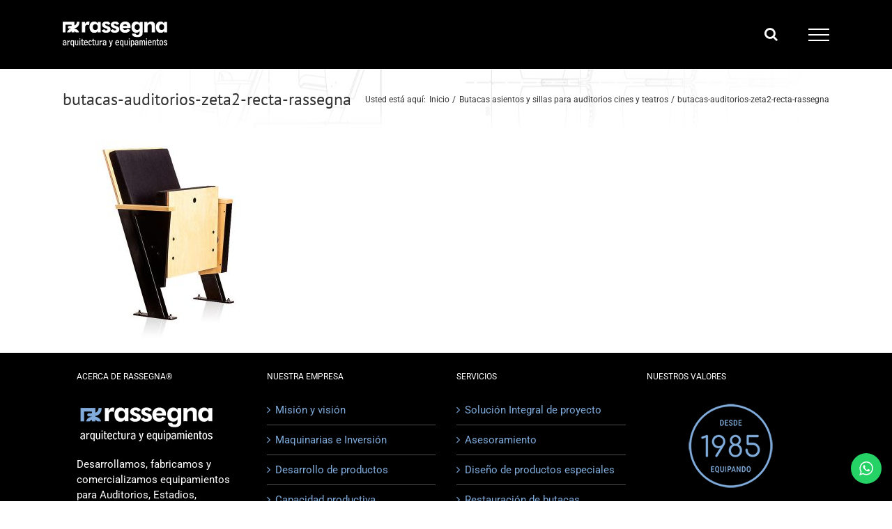

--- FILE ---
content_type: text/html; charset=utf-8
request_url: https://www.google.com/recaptcha/api2/anchor?ar=1&k=6Lf3B4MUAAAAAIL8jQS74PkB1LRsxKwAr7_oZqHm&co=aHR0cHM6Ly93d3cucmFzc2VnbmEuY29tLmFyOjQ0Mw..&hl=en&v=9TiwnJFHeuIw_s0wSd3fiKfN&size=invisible&anchor-ms=20000&execute-ms=30000&cb=4qlngdt9dbg5
body_size: 48260
content:
<!DOCTYPE HTML><html dir="ltr" lang="en"><head><meta http-equiv="Content-Type" content="text/html; charset=UTF-8">
<meta http-equiv="X-UA-Compatible" content="IE=edge">
<title>reCAPTCHA</title>
<style type="text/css">
/* cyrillic-ext */
@font-face {
  font-family: 'Roboto';
  font-style: normal;
  font-weight: 400;
  font-stretch: 100%;
  src: url(//fonts.gstatic.com/s/roboto/v48/KFO7CnqEu92Fr1ME7kSn66aGLdTylUAMa3GUBHMdazTgWw.woff2) format('woff2');
  unicode-range: U+0460-052F, U+1C80-1C8A, U+20B4, U+2DE0-2DFF, U+A640-A69F, U+FE2E-FE2F;
}
/* cyrillic */
@font-face {
  font-family: 'Roboto';
  font-style: normal;
  font-weight: 400;
  font-stretch: 100%;
  src: url(//fonts.gstatic.com/s/roboto/v48/KFO7CnqEu92Fr1ME7kSn66aGLdTylUAMa3iUBHMdazTgWw.woff2) format('woff2');
  unicode-range: U+0301, U+0400-045F, U+0490-0491, U+04B0-04B1, U+2116;
}
/* greek-ext */
@font-face {
  font-family: 'Roboto';
  font-style: normal;
  font-weight: 400;
  font-stretch: 100%;
  src: url(//fonts.gstatic.com/s/roboto/v48/KFO7CnqEu92Fr1ME7kSn66aGLdTylUAMa3CUBHMdazTgWw.woff2) format('woff2');
  unicode-range: U+1F00-1FFF;
}
/* greek */
@font-face {
  font-family: 'Roboto';
  font-style: normal;
  font-weight: 400;
  font-stretch: 100%;
  src: url(//fonts.gstatic.com/s/roboto/v48/KFO7CnqEu92Fr1ME7kSn66aGLdTylUAMa3-UBHMdazTgWw.woff2) format('woff2');
  unicode-range: U+0370-0377, U+037A-037F, U+0384-038A, U+038C, U+038E-03A1, U+03A3-03FF;
}
/* math */
@font-face {
  font-family: 'Roboto';
  font-style: normal;
  font-weight: 400;
  font-stretch: 100%;
  src: url(//fonts.gstatic.com/s/roboto/v48/KFO7CnqEu92Fr1ME7kSn66aGLdTylUAMawCUBHMdazTgWw.woff2) format('woff2');
  unicode-range: U+0302-0303, U+0305, U+0307-0308, U+0310, U+0312, U+0315, U+031A, U+0326-0327, U+032C, U+032F-0330, U+0332-0333, U+0338, U+033A, U+0346, U+034D, U+0391-03A1, U+03A3-03A9, U+03B1-03C9, U+03D1, U+03D5-03D6, U+03F0-03F1, U+03F4-03F5, U+2016-2017, U+2034-2038, U+203C, U+2040, U+2043, U+2047, U+2050, U+2057, U+205F, U+2070-2071, U+2074-208E, U+2090-209C, U+20D0-20DC, U+20E1, U+20E5-20EF, U+2100-2112, U+2114-2115, U+2117-2121, U+2123-214F, U+2190, U+2192, U+2194-21AE, U+21B0-21E5, U+21F1-21F2, U+21F4-2211, U+2213-2214, U+2216-22FF, U+2308-230B, U+2310, U+2319, U+231C-2321, U+2336-237A, U+237C, U+2395, U+239B-23B7, U+23D0, U+23DC-23E1, U+2474-2475, U+25AF, U+25B3, U+25B7, U+25BD, U+25C1, U+25CA, U+25CC, U+25FB, U+266D-266F, U+27C0-27FF, U+2900-2AFF, U+2B0E-2B11, U+2B30-2B4C, U+2BFE, U+3030, U+FF5B, U+FF5D, U+1D400-1D7FF, U+1EE00-1EEFF;
}
/* symbols */
@font-face {
  font-family: 'Roboto';
  font-style: normal;
  font-weight: 400;
  font-stretch: 100%;
  src: url(//fonts.gstatic.com/s/roboto/v48/KFO7CnqEu92Fr1ME7kSn66aGLdTylUAMaxKUBHMdazTgWw.woff2) format('woff2');
  unicode-range: U+0001-000C, U+000E-001F, U+007F-009F, U+20DD-20E0, U+20E2-20E4, U+2150-218F, U+2190, U+2192, U+2194-2199, U+21AF, U+21E6-21F0, U+21F3, U+2218-2219, U+2299, U+22C4-22C6, U+2300-243F, U+2440-244A, U+2460-24FF, U+25A0-27BF, U+2800-28FF, U+2921-2922, U+2981, U+29BF, U+29EB, U+2B00-2BFF, U+4DC0-4DFF, U+FFF9-FFFB, U+10140-1018E, U+10190-1019C, U+101A0, U+101D0-101FD, U+102E0-102FB, U+10E60-10E7E, U+1D2C0-1D2D3, U+1D2E0-1D37F, U+1F000-1F0FF, U+1F100-1F1AD, U+1F1E6-1F1FF, U+1F30D-1F30F, U+1F315, U+1F31C, U+1F31E, U+1F320-1F32C, U+1F336, U+1F378, U+1F37D, U+1F382, U+1F393-1F39F, U+1F3A7-1F3A8, U+1F3AC-1F3AF, U+1F3C2, U+1F3C4-1F3C6, U+1F3CA-1F3CE, U+1F3D4-1F3E0, U+1F3ED, U+1F3F1-1F3F3, U+1F3F5-1F3F7, U+1F408, U+1F415, U+1F41F, U+1F426, U+1F43F, U+1F441-1F442, U+1F444, U+1F446-1F449, U+1F44C-1F44E, U+1F453, U+1F46A, U+1F47D, U+1F4A3, U+1F4B0, U+1F4B3, U+1F4B9, U+1F4BB, U+1F4BF, U+1F4C8-1F4CB, U+1F4D6, U+1F4DA, U+1F4DF, U+1F4E3-1F4E6, U+1F4EA-1F4ED, U+1F4F7, U+1F4F9-1F4FB, U+1F4FD-1F4FE, U+1F503, U+1F507-1F50B, U+1F50D, U+1F512-1F513, U+1F53E-1F54A, U+1F54F-1F5FA, U+1F610, U+1F650-1F67F, U+1F687, U+1F68D, U+1F691, U+1F694, U+1F698, U+1F6AD, U+1F6B2, U+1F6B9-1F6BA, U+1F6BC, U+1F6C6-1F6CF, U+1F6D3-1F6D7, U+1F6E0-1F6EA, U+1F6F0-1F6F3, U+1F6F7-1F6FC, U+1F700-1F7FF, U+1F800-1F80B, U+1F810-1F847, U+1F850-1F859, U+1F860-1F887, U+1F890-1F8AD, U+1F8B0-1F8BB, U+1F8C0-1F8C1, U+1F900-1F90B, U+1F93B, U+1F946, U+1F984, U+1F996, U+1F9E9, U+1FA00-1FA6F, U+1FA70-1FA7C, U+1FA80-1FA89, U+1FA8F-1FAC6, U+1FACE-1FADC, U+1FADF-1FAE9, U+1FAF0-1FAF8, U+1FB00-1FBFF;
}
/* vietnamese */
@font-face {
  font-family: 'Roboto';
  font-style: normal;
  font-weight: 400;
  font-stretch: 100%;
  src: url(//fonts.gstatic.com/s/roboto/v48/KFO7CnqEu92Fr1ME7kSn66aGLdTylUAMa3OUBHMdazTgWw.woff2) format('woff2');
  unicode-range: U+0102-0103, U+0110-0111, U+0128-0129, U+0168-0169, U+01A0-01A1, U+01AF-01B0, U+0300-0301, U+0303-0304, U+0308-0309, U+0323, U+0329, U+1EA0-1EF9, U+20AB;
}
/* latin-ext */
@font-face {
  font-family: 'Roboto';
  font-style: normal;
  font-weight: 400;
  font-stretch: 100%;
  src: url(//fonts.gstatic.com/s/roboto/v48/KFO7CnqEu92Fr1ME7kSn66aGLdTylUAMa3KUBHMdazTgWw.woff2) format('woff2');
  unicode-range: U+0100-02BA, U+02BD-02C5, U+02C7-02CC, U+02CE-02D7, U+02DD-02FF, U+0304, U+0308, U+0329, U+1D00-1DBF, U+1E00-1E9F, U+1EF2-1EFF, U+2020, U+20A0-20AB, U+20AD-20C0, U+2113, U+2C60-2C7F, U+A720-A7FF;
}
/* latin */
@font-face {
  font-family: 'Roboto';
  font-style: normal;
  font-weight: 400;
  font-stretch: 100%;
  src: url(//fonts.gstatic.com/s/roboto/v48/KFO7CnqEu92Fr1ME7kSn66aGLdTylUAMa3yUBHMdazQ.woff2) format('woff2');
  unicode-range: U+0000-00FF, U+0131, U+0152-0153, U+02BB-02BC, U+02C6, U+02DA, U+02DC, U+0304, U+0308, U+0329, U+2000-206F, U+20AC, U+2122, U+2191, U+2193, U+2212, U+2215, U+FEFF, U+FFFD;
}
/* cyrillic-ext */
@font-face {
  font-family: 'Roboto';
  font-style: normal;
  font-weight: 500;
  font-stretch: 100%;
  src: url(//fonts.gstatic.com/s/roboto/v48/KFO7CnqEu92Fr1ME7kSn66aGLdTylUAMa3GUBHMdazTgWw.woff2) format('woff2');
  unicode-range: U+0460-052F, U+1C80-1C8A, U+20B4, U+2DE0-2DFF, U+A640-A69F, U+FE2E-FE2F;
}
/* cyrillic */
@font-face {
  font-family: 'Roboto';
  font-style: normal;
  font-weight: 500;
  font-stretch: 100%;
  src: url(//fonts.gstatic.com/s/roboto/v48/KFO7CnqEu92Fr1ME7kSn66aGLdTylUAMa3iUBHMdazTgWw.woff2) format('woff2');
  unicode-range: U+0301, U+0400-045F, U+0490-0491, U+04B0-04B1, U+2116;
}
/* greek-ext */
@font-face {
  font-family: 'Roboto';
  font-style: normal;
  font-weight: 500;
  font-stretch: 100%;
  src: url(//fonts.gstatic.com/s/roboto/v48/KFO7CnqEu92Fr1ME7kSn66aGLdTylUAMa3CUBHMdazTgWw.woff2) format('woff2');
  unicode-range: U+1F00-1FFF;
}
/* greek */
@font-face {
  font-family: 'Roboto';
  font-style: normal;
  font-weight: 500;
  font-stretch: 100%;
  src: url(//fonts.gstatic.com/s/roboto/v48/KFO7CnqEu92Fr1ME7kSn66aGLdTylUAMa3-UBHMdazTgWw.woff2) format('woff2');
  unicode-range: U+0370-0377, U+037A-037F, U+0384-038A, U+038C, U+038E-03A1, U+03A3-03FF;
}
/* math */
@font-face {
  font-family: 'Roboto';
  font-style: normal;
  font-weight: 500;
  font-stretch: 100%;
  src: url(//fonts.gstatic.com/s/roboto/v48/KFO7CnqEu92Fr1ME7kSn66aGLdTylUAMawCUBHMdazTgWw.woff2) format('woff2');
  unicode-range: U+0302-0303, U+0305, U+0307-0308, U+0310, U+0312, U+0315, U+031A, U+0326-0327, U+032C, U+032F-0330, U+0332-0333, U+0338, U+033A, U+0346, U+034D, U+0391-03A1, U+03A3-03A9, U+03B1-03C9, U+03D1, U+03D5-03D6, U+03F0-03F1, U+03F4-03F5, U+2016-2017, U+2034-2038, U+203C, U+2040, U+2043, U+2047, U+2050, U+2057, U+205F, U+2070-2071, U+2074-208E, U+2090-209C, U+20D0-20DC, U+20E1, U+20E5-20EF, U+2100-2112, U+2114-2115, U+2117-2121, U+2123-214F, U+2190, U+2192, U+2194-21AE, U+21B0-21E5, U+21F1-21F2, U+21F4-2211, U+2213-2214, U+2216-22FF, U+2308-230B, U+2310, U+2319, U+231C-2321, U+2336-237A, U+237C, U+2395, U+239B-23B7, U+23D0, U+23DC-23E1, U+2474-2475, U+25AF, U+25B3, U+25B7, U+25BD, U+25C1, U+25CA, U+25CC, U+25FB, U+266D-266F, U+27C0-27FF, U+2900-2AFF, U+2B0E-2B11, U+2B30-2B4C, U+2BFE, U+3030, U+FF5B, U+FF5D, U+1D400-1D7FF, U+1EE00-1EEFF;
}
/* symbols */
@font-face {
  font-family: 'Roboto';
  font-style: normal;
  font-weight: 500;
  font-stretch: 100%;
  src: url(//fonts.gstatic.com/s/roboto/v48/KFO7CnqEu92Fr1ME7kSn66aGLdTylUAMaxKUBHMdazTgWw.woff2) format('woff2');
  unicode-range: U+0001-000C, U+000E-001F, U+007F-009F, U+20DD-20E0, U+20E2-20E4, U+2150-218F, U+2190, U+2192, U+2194-2199, U+21AF, U+21E6-21F0, U+21F3, U+2218-2219, U+2299, U+22C4-22C6, U+2300-243F, U+2440-244A, U+2460-24FF, U+25A0-27BF, U+2800-28FF, U+2921-2922, U+2981, U+29BF, U+29EB, U+2B00-2BFF, U+4DC0-4DFF, U+FFF9-FFFB, U+10140-1018E, U+10190-1019C, U+101A0, U+101D0-101FD, U+102E0-102FB, U+10E60-10E7E, U+1D2C0-1D2D3, U+1D2E0-1D37F, U+1F000-1F0FF, U+1F100-1F1AD, U+1F1E6-1F1FF, U+1F30D-1F30F, U+1F315, U+1F31C, U+1F31E, U+1F320-1F32C, U+1F336, U+1F378, U+1F37D, U+1F382, U+1F393-1F39F, U+1F3A7-1F3A8, U+1F3AC-1F3AF, U+1F3C2, U+1F3C4-1F3C6, U+1F3CA-1F3CE, U+1F3D4-1F3E0, U+1F3ED, U+1F3F1-1F3F3, U+1F3F5-1F3F7, U+1F408, U+1F415, U+1F41F, U+1F426, U+1F43F, U+1F441-1F442, U+1F444, U+1F446-1F449, U+1F44C-1F44E, U+1F453, U+1F46A, U+1F47D, U+1F4A3, U+1F4B0, U+1F4B3, U+1F4B9, U+1F4BB, U+1F4BF, U+1F4C8-1F4CB, U+1F4D6, U+1F4DA, U+1F4DF, U+1F4E3-1F4E6, U+1F4EA-1F4ED, U+1F4F7, U+1F4F9-1F4FB, U+1F4FD-1F4FE, U+1F503, U+1F507-1F50B, U+1F50D, U+1F512-1F513, U+1F53E-1F54A, U+1F54F-1F5FA, U+1F610, U+1F650-1F67F, U+1F687, U+1F68D, U+1F691, U+1F694, U+1F698, U+1F6AD, U+1F6B2, U+1F6B9-1F6BA, U+1F6BC, U+1F6C6-1F6CF, U+1F6D3-1F6D7, U+1F6E0-1F6EA, U+1F6F0-1F6F3, U+1F6F7-1F6FC, U+1F700-1F7FF, U+1F800-1F80B, U+1F810-1F847, U+1F850-1F859, U+1F860-1F887, U+1F890-1F8AD, U+1F8B0-1F8BB, U+1F8C0-1F8C1, U+1F900-1F90B, U+1F93B, U+1F946, U+1F984, U+1F996, U+1F9E9, U+1FA00-1FA6F, U+1FA70-1FA7C, U+1FA80-1FA89, U+1FA8F-1FAC6, U+1FACE-1FADC, U+1FADF-1FAE9, U+1FAF0-1FAF8, U+1FB00-1FBFF;
}
/* vietnamese */
@font-face {
  font-family: 'Roboto';
  font-style: normal;
  font-weight: 500;
  font-stretch: 100%;
  src: url(//fonts.gstatic.com/s/roboto/v48/KFO7CnqEu92Fr1ME7kSn66aGLdTylUAMa3OUBHMdazTgWw.woff2) format('woff2');
  unicode-range: U+0102-0103, U+0110-0111, U+0128-0129, U+0168-0169, U+01A0-01A1, U+01AF-01B0, U+0300-0301, U+0303-0304, U+0308-0309, U+0323, U+0329, U+1EA0-1EF9, U+20AB;
}
/* latin-ext */
@font-face {
  font-family: 'Roboto';
  font-style: normal;
  font-weight: 500;
  font-stretch: 100%;
  src: url(//fonts.gstatic.com/s/roboto/v48/KFO7CnqEu92Fr1ME7kSn66aGLdTylUAMa3KUBHMdazTgWw.woff2) format('woff2');
  unicode-range: U+0100-02BA, U+02BD-02C5, U+02C7-02CC, U+02CE-02D7, U+02DD-02FF, U+0304, U+0308, U+0329, U+1D00-1DBF, U+1E00-1E9F, U+1EF2-1EFF, U+2020, U+20A0-20AB, U+20AD-20C0, U+2113, U+2C60-2C7F, U+A720-A7FF;
}
/* latin */
@font-face {
  font-family: 'Roboto';
  font-style: normal;
  font-weight: 500;
  font-stretch: 100%;
  src: url(//fonts.gstatic.com/s/roboto/v48/KFO7CnqEu92Fr1ME7kSn66aGLdTylUAMa3yUBHMdazQ.woff2) format('woff2');
  unicode-range: U+0000-00FF, U+0131, U+0152-0153, U+02BB-02BC, U+02C6, U+02DA, U+02DC, U+0304, U+0308, U+0329, U+2000-206F, U+20AC, U+2122, U+2191, U+2193, U+2212, U+2215, U+FEFF, U+FFFD;
}
/* cyrillic-ext */
@font-face {
  font-family: 'Roboto';
  font-style: normal;
  font-weight: 900;
  font-stretch: 100%;
  src: url(//fonts.gstatic.com/s/roboto/v48/KFO7CnqEu92Fr1ME7kSn66aGLdTylUAMa3GUBHMdazTgWw.woff2) format('woff2');
  unicode-range: U+0460-052F, U+1C80-1C8A, U+20B4, U+2DE0-2DFF, U+A640-A69F, U+FE2E-FE2F;
}
/* cyrillic */
@font-face {
  font-family: 'Roboto';
  font-style: normal;
  font-weight: 900;
  font-stretch: 100%;
  src: url(//fonts.gstatic.com/s/roboto/v48/KFO7CnqEu92Fr1ME7kSn66aGLdTylUAMa3iUBHMdazTgWw.woff2) format('woff2');
  unicode-range: U+0301, U+0400-045F, U+0490-0491, U+04B0-04B1, U+2116;
}
/* greek-ext */
@font-face {
  font-family: 'Roboto';
  font-style: normal;
  font-weight: 900;
  font-stretch: 100%;
  src: url(//fonts.gstatic.com/s/roboto/v48/KFO7CnqEu92Fr1ME7kSn66aGLdTylUAMa3CUBHMdazTgWw.woff2) format('woff2');
  unicode-range: U+1F00-1FFF;
}
/* greek */
@font-face {
  font-family: 'Roboto';
  font-style: normal;
  font-weight: 900;
  font-stretch: 100%;
  src: url(//fonts.gstatic.com/s/roboto/v48/KFO7CnqEu92Fr1ME7kSn66aGLdTylUAMa3-UBHMdazTgWw.woff2) format('woff2');
  unicode-range: U+0370-0377, U+037A-037F, U+0384-038A, U+038C, U+038E-03A1, U+03A3-03FF;
}
/* math */
@font-face {
  font-family: 'Roboto';
  font-style: normal;
  font-weight: 900;
  font-stretch: 100%;
  src: url(//fonts.gstatic.com/s/roboto/v48/KFO7CnqEu92Fr1ME7kSn66aGLdTylUAMawCUBHMdazTgWw.woff2) format('woff2');
  unicode-range: U+0302-0303, U+0305, U+0307-0308, U+0310, U+0312, U+0315, U+031A, U+0326-0327, U+032C, U+032F-0330, U+0332-0333, U+0338, U+033A, U+0346, U+034D, U+0391-03A1, U+03A3-03A9, U+03B1-03C9, U+03D1, U+03D5-03D6, U+03F0-03F1, U+03F4-03F5, U+2016-2017, U+2034-2038, U+203C, U+2040, U+2043, U+2047, U+2050, U+2057, U+205F, U+2070-2071, U+2074-208E, U+2090-209C, U+20D0-20DC, U+20E1, U+20E5-20EF, U+2100-2112, U+2114-2115, U+2117-2121, U+2123-214F, U+2190, U+2192, U+2194-21AE, U+21B0-21E5, U+21F1-21F2, U+21F4-2211, U+2213-2214, U+2216-22FF, U+2308-230B, U+2310, U+2319, U+231C-2321, U+2336-237A, U+237C, U+2395, U+239B-23B7, U+23D0, U+23DC-23E1, U+2474-2475, U+25AF, U+25B3, U+25B7, U+25BD, U+25C1, U+25CA, U+25CC, U+25FB, U+266D-266F, U+27C0-27FF, U+2900-2AFF, U+2B0E-2B11, U+2B30-2B4C, U+2BFE, U+3030, U+FF5B, U+FF5D, U+1D400-1D7FF, U+1EE00-1EEFF;
}
/* symbols */
@font-face {
  font-family: 'Roboto';
  font-style: normal;
  font-weight: 900;
  font-stretch: 100%;
  src: url(//fonts.gstatic.com/s/roboto/v48/KFO7CnqEu92Fr1ME7kSn66aGLdTylUAMaxKUBHMdazTgWw.woff2) format('woff2');
  unicode-range: U+0001-000C, U+000E-001F, U+007F-009F, U+20DD-20E0, U+20E2-20E4, U+2150-218F, U+2190, U+2192, U+2194-2199, U+21AF, U+21E6-21F0, U+21F3, U+2218-2219, U+2299, U+22C4-22C6, U+2300-243F, U+2440-244A, U+2460-24FF, U+25A0-27BF, U+2800-28FF, U+2921-2922, U+2981, U+29BF, U+29EB, U+2B00-2BFF, U+4DC0-4DFF, U+FFF9-FFFB, U+10140-1018E, U+10190-1019C, U+101A0, U+101D0-101FD, U+102E0-102FB, U+10E60-10E7E, U+1D2C0-1D2D3, U+1D2E0-1D37F, U+1F000-1F0FF, U+1F100-1F1AD, U+1F1E6-1F1FF, U+1F30D-1F30F, U+1F315, U+1F31C, U+1F31E, U+1F320-1F32C, U+1F336, U+1F378, U+1F37D, U+1F382, U+1F393-1F39F, U+1F3A7-1F3A8, U+1F3AC-1F3AF, U+1F3C2, U+1F3C4-1F3C6, U+1F3CA-1F3CE, U+1F3D4-1F3E0, U+1F3ED, U+1F3F1-1F3F3, U+1F3F5-1F3F7, U+1F408, U+1F415, U+1F41F, U+1F426, U+1F43F, U+1F441-1F442, U+1F444, U+1F446-1F449, U+1F44C-1F44E, U+1F453, U+1F46A, U+1F47D, U+1F4A3, U+1F4B0, U+1F4B3, U+1F4B9, U+1F4BB, U+1F4BF, U+1F4C8-1F4CB, U+1F4D6, U+1F4DA, U+1F4DF, U+1F4E3-1F4E6, U+1F4EA-1F4ED, U+1F4F7, U+1F4F9-1F4FB, U+1F4FD-1F4FE, U+1F503, U+1F507-1F50B, U+1F50D, U+1F512-1F513, U+1F53E-1F54A, U+1F54F-1F5FA, U+1F610, U+1F650-1F67F, U+1F687, U+1F68D, U+1F691, U+1F694, U+1F698, U+1F6AD, U+1F6B2, U+1F6B9-1F6BA, U+1F6BC, U+1F6C6-1F6CF, U+1F6D3-1F6D7, U+1F6E0-1F6EA, U+1F6F0-1F6F3, U+1F6F7-1F6FC, U+1F700-1F7FF, U+1F800-1F80B, U+1F810-1F847, U+1F850-1F859, U+1F860-1F887, U+1F890-1F8AD, U+1F8B0-1F8BB, U+1F8C0-1F8C1, U+1F900-1F90B, U+1F93B, U+1F946, U+1F984, U+1F996, U+1F9E9, U+1FA00-1FA6F, U+1FA70-1FA7C, U+1FA80-1FA89, U+1FA8F-1FAC6, U+1FACE-1FADC, U+1FADF-1FAE9, U+1FAF0-1FAF8, U+1FB00-1FBFF;
}
/* vietnamese */
@font-face {
  font-family: 'Roboto';
  font-style: normal;
  font-weight: 900;
  font-stretch: 100%;
  src: url(//fonts.gstatic.com/s/roboto/v48/KFO7CnqEu92Fr1ME7kSn66aGLdTylUAMa3OUBHMdazTgWw.woff2) format('woff2');
  unicode-range: U+0102-0103, U+0110-0111, U+0128-0129, U+0168-0169, U+01A0-01A1, U+01AF-01B0, U+0300-0301, U+0303-0304, U+0308-0309, U+0323, U+0329, U+1EA0-1EF9, U+20AB;
}
/* latin-ext */
@font-face {
  font-family: 'Roboto';
  font-style: normal;
  font-weight: 900;
  font-stretch: 100%;
  src: url(//fonts.gstatic.com/s/roboto/v48/KFO7CnqEu92Fr1ME7kSn66aGLdTylUAMa3KUBHMdazTgWw.woff2) format('woff2');
  unicode-range: U+0100-02BA, U+02BD-02C5, U+02C7-02CC, U+02CE-02D7, U+02DD-02FF, U+0304, U+0308, U+0329, U+1D00-1DBF, U+1E00-1E9F, U+1EF2-1EFF, U+2020, U+20A0-20AB, U+20AD-20C0, U+2113, U+2C60-2C7F, U+A720-A7FF;
}
/* latin */
@font-face {
  font-family: 'Roboto';
  font-style: normal;
  font-weight: 900;
  font-stretch: 100%;
  src: url(//fonts.gstatic.com/s/roboto/v48/KFO7CnqEu92Fr1ME7kSn66aGLdTylUAMa3yUBHMdazQ.woff2) format('woff2');
  unicode-range: U+0000-00FF, U+0131, U+0152-0153, U+02BB-02BC, U+02C6, U+02DA, U+02DC, U+0304, U+0308, U+0329, U+2000-206F, U+20AC, U+2122, U+2191, U+2193, U+2212, U+2215, U+FEFF, U+FFFD;
}

</style>
<link rel="stylesheet" type="text/css" href="https://www.gstatic.com/recaptcha/releases/9TiwnJFHeuIw_s0wSd3fiKfN/styles__ltr.css">
<script nonce="mrJONBmClrR_tYuxuHdg3g" type="text/javascript">window['__recaptcha_api'] = 'https://www.google.com/recaptcha/api2/';</script>
<script type="text/javascript" src="https://www.gstatic.com/recaptcha/releases/9TiwnJFHeuIw_s0wSd3fiKfN/recaptcha__en.js" nonce="mrJONBmClrR_tYuxuHdg3g">
      
    </script></head>
<body><div id="rc-anchor-alert" class="rc-anchor-alert"></div>
<input type="hidden" id="recaptcha-token" value="[base64]">
<script type="text/javascript" nonce="mrJONBmClrR_tYuxuHdg3g">
      recaptcha.anchor.Main.init("[\x22ainput\x22,[\x22bgdata\x22,\x22\x22,\[base64]/[base64]/[base64]/[base64]/[base64]/[base64]/[base64]/[base64]/[base64]/[base64]\\u003d\x22,\[base64]\\u003d\\u003d\x22,\x22w4Y5wrfCtlHCksKlGMO9w43DrSQawpdYwohlwoNCwrLDnkzDv3rCsmVPw6zCk8OxwpnDmWrCgMOlw7XDnGvCjRLCnQ3DksOLekjDnhLDgsOuwo/ClcKYCsK1S8KQHsODEcOMw5rCmcOYwrHClF4tDQAdQktmasKLP8Ozw6rDo8OGwq5fwqPDvlYpNcK0WzJHA8O/TkZsw5ItwqEBIsKMdMO9CsKHesONM8K+w58uUm/DvcOTw4s/b8KYwrd1w53CsX/CpMObw7fCqcK1w57Dj8OFw6YYwrZGZcO+wrxNaB3DnMOBOMKGwpoywqbCpH7CjsK1w4bDhQjCscKGURciw4nDvisTURppex9xSixUw6jDu0V7P8OZX8K9BD4Ha8K4w7zDmUdGdnLCgwxuXXUSC2PDrHPDlhbChj/CkcKlC8O5T8KrHcKVB8OsQm4SLRVCaMKmGl4cw6jCn8OnWMKbwqtLw7Unw5HDusOBwpw4wqzDmnjCksONA8KnwpZALhIFBhHCpjolKQ7DlD/Cq3kMwqYTw5/CoQE6UsKGIMOzQcK2w7nDiEp0KVXCksOlwqgkw6YpwqfCncKCwpVFf0gmHMK/ZMKGwptqw55OwpUaVMKiwp1ww6tYwo8Jw7vDrcOGJcO/UAdSw5zCp8KECcO2Lx3CqcO8w6nDlsKcwqQmfMKzworCrgTDnMKpw5/DksOmX8OewqHCosO4EsKTwo/[base64]/[base64]/M8Ozw6fDpUTDjwfCh0jCkXLDoMKgIVXDoUlMEHTCpMOZwpbDp8Okwq/Cu8OlwqjDtTViVgRhwoXDjSdsGFZCEVUbd8O6wonDkjwkwrvDpQM3wqRlYcK7JcOfwpfClsOCXijDj8KEA19CwpfChsOidxgxw59RYsOywr3DncOOwqIpwpN0w4fCtcK/IsOGHT8GLcOiwpUIwq7CrsKoaMOGwrbDnW7DhMKeYMKba8Kbw59/w4HDuy5Dw7bDnMOVw4jClmnCnsORXsKCKFdmFh8wfztNw4VGTcKcA8Ogw4XCu8O5w43DjgXDlcKbEUTCrmzCiMKewrp1Iz4Ewo9Rw7Z5w77CksO9w7vDo8K5U8OuPGEYw4tTwpl9wqY/w4nDmcOVXxrCncKMY0rDlBLDjCfDtMOnwpDClcOtdsKuacO2w4stAcKTBMKnw550SHvDm1LDqcOLw6XDrGAwEsKFw78wY1cIXxYPw6rCt33DuWkuYAfDskDCnsOzw6nDucO7woHDrH5uw5jDknnDsMK9w67DlnpJw4Z7IsOJw7jCuGI3wrnDiMKAw4J/wrvDs2vCsn3DlG3CvcO/woTCuT/DisOTIsOLQhnCs8OsbcKmS3l8ZsOlZMOLw4zCi8OrZcKaw7DDrcKLYMKDwrtdw7PCjMKJwrZ4SlDClsKlwpZGXsKbIFPDjcOTUSTChApwf8O/[base64]/J8O7fzMZw4FZw6XDqcOkL8K9QMO8OijDnMKwOj3Cp8KwAHM4AsKkw73DpCTCk2Q6OsKXRGzCvcKLVTE+Y8Ofw6vDnMOWHV5PwrzDtyHDmcKjwr/Ch8OSw4IfwoPCnCAIw59/wqRCw68TegzCr8KzwpocwpRRImsNw5obMcOkw4HDnQ1JEcO1e8KpMMKmw4HDn8OfF8KcB8KJw7DCiQjDnnvCgx/[base64]/CvMK2bT3CgcOtwrYKw6Msw67CowUBT8KmOQNCV0DCs8KTJDExwrbDtMKoAMO4w4fCnDw5E8KWSsKhw4HCvlsgelrCpRBOesKmP8Ktw69eeBjCjsObSyVrU1tSaBwYTsOjIT7Dhx/[base64]/w5wgw4UGLMOhJC4lw6YvGsKDGcKjDzTCgnUjXcONHTvDvi9EesO9LsO4w41/UMOwD8OnNcKcwp44CQI4UhfCkmXCjzPCv11qU1zDpcKfwobDs8OeDSTCtCHDjsOnw7HDpArDnsObw4kjSgHCmAtcNl/Ci8OUd2QuwqbCqsKgWlBtQcKcZkTDt8Kzam/[base64]/[base64]/Ui95w4HCj0tkcFVyJ8O5wprDpwZww5kfIMKAf8OEw47DsBjCjHPCg8OxTsK2awnCgsOpwoDCjmtRwodxw51CDcK0w4JlZEbCkmAZfj9nZcKDwrrCiyZcUkYywqHCp8KKdcOywrjDumPDsXbCscKOwq4DXHF/w5IiHsKsAsKBw5vCswRpTMKuw40UM8K9wpPCvSLDkWnCrWIoS8OTw7Yywo95wrxsVkLCvsOuTSRzGcKhDz1zw7pUEk3Cj8K2w60EZ8OLwoVjwoXDncKww4U5w6LCiWDCiMOwwp8uw4/DkMKZw4xCwrw5e8KQJsK8Bz9XwrXDicOow7TDi3LDsAMhwr7DvUsYMsO+LkEdw5EswoN5EQ3DuEdrw61Awp/CiMKXw5zCu3RsN8KUw4fCisK6O8OYK8Opw5IewrDCmMOpYMKWRsKrR8OFLGHDpEoXw7DDsMOxwqXDqDHDnsOcwrpwVC3Di3J1wrxgZ1jDmRvDrcOkHnA2UsKVHcOAwovDqGJMw7fCkBTCpRjCgsO4wqUxbX/CmMK6KDZTwqslwoQJw7TCh8KrTgQwwqTCkcOvw7Y+aSHDmsOZw6PDhnZpw5PCksKDBUcyJsOpCcKyw5/DvmvClcOUw4DCo8KARcK2ecOmUsOkw4DDtHvDmk1KwozCv0RRfR5wwr49em0+wpnCvUjDssKBIMORbsOaTsO+wqjCjcKMT8OdwoTDvcO+SMOhwq3DnsKoBRDCnirDhV/DpBBeWBQZwoTDiwHCosOHw4zCmsOHwotNEMKjwrs/ERwbwplGw58UwpjDv18awozCtUoEJcOUwrjClMK1V3bCm8O6K8OkAsKaNwx6UWzCqsK9asKBwopuw4jClw1SwqcVw4vCgcK4R2FERDodwrHDnTjCvX/[base64]/Dv0xjw5k2wpDDq8OYFcKbQ8OqR3BeJx/CnQ5fwrHCu0/DjTxfcXspw4xdeMKlw6hFclvDl8KFPcOjRsOTGMKlfFV+fA3Dg0LDjcOWXsKHbsOsw6DCvBbCi8OQWXcdSlHCqcKbUTAdJlIWE8Kow6fDskzCkDfDjE0Cw40JwrPDji/[base64]/DpcOuw7nDlWVXesOTwpl3wrFpw40iwqjDjFoJWSLDk2nDt8KCY8OawoF4wqbDjcOYwrbCjMO/IGFKb1HDlAkIw47DvAEYN8OLGMKuw6nDqcOewrnDhMODwrY3fsKwwoHCncKQUMKdw7IZMsKbw57Cq8OCcMOJCV/CqQfClcOpwpNbJ3NxZcONw6/ChcKnw69Kwr4LwqQIwpRkw5gmwp5WW8KgAWZiwqPCqMOiwpvCg8KibAAQwoDCmsOVwqdqUD/[base64]/CpjLCncK/O8OzYcKuwoTDk0vDiz5CwpDCg8OLw5gAwr9Jw7TCosOgNADDhG5QEVDDqzbCjhTCrBZLIy/[base64]/[base64]/DsnHDmsODcRPDl8OOwrYYEMKvwojDtWnCoMKzwrwKw4R7ZMKTJMO6HcO5fsKTQcOQLWrCsG/DnsKnwqXDhn3CmwMRw60vG2DDt8Orw5LDoMOlSmXDuxjChsKOw4XDgjVLccKtwp91w7TDmy7DisKvwrwIwp8cbWrDgU9/SDnCn8KiUcK+SsORw67DrBFyW8OzwoYrw4PCpn4hWcOkwrEywpTDnsK9w615wqIbOikRw4QxbBfCsMK8wr0Mw5PDuBIIwosFUQtlXxLCgkJkwqbDlcK4ccKaCMOhVwjCjsKgw6jDiMKKw49BwppnIT3CnmXDtE5kw5TDrzggdm/CrlVvfTUIw6TDq8Oqw6Fpw5jCp8O8KsOlQcKNHcKJIGxnwoTDn2XDgBDDulnCl0HCv8K1FsOPWHc/KGd3HcOXw6NAw7xkcsKBwo/Dl28vIRkQw7HCtyMKXB/CnywfwrHCiUQhL8KpNMKowo/DpmRzwqkKw7/CncKsw5nCgzoqwoFMw7dmwpvDvkdTw5UCAQ0Vwrc6M8OIw6XDjlISw6cfG8OdwpLCo8OmwozCojpNT3ksIAnCncKlXRXCqTpkQ8KhPcOMw5tvw7vDkMOkWWBiYMOdIMKOecKyw6sww6zCp8OgMsKsB8OGw7tUAhJkw5MHwoNKcGANRFDCtMK7ak/Dk8KwwqXCsBfDo8KAwobDsTE5BRhtw6nDr8O3NUUpw6dJEB8sITrDrCQawqHClMKoNlwxZEcvw6jDvj7CrDjDkMKHw5vDgl0WwoQ/woFHAcOhwpfCgXk3w6IwDn05w5sGPMKyPzDDpxsbw780w5TCq3lhHDhcwqwmAMKOHntGJcKoXMO3GkJOw4XDlcK8wpFQBFTCijfCl2PDg3tKGDzClxDCo8OjKsKEwpQVchopwpAkJiDCogtdWXoIFxxvIB4Xwr5pw61qw4wnFMK4EsKxf27CgjV/[base64]/DjcOzwpbCgMKpw7bDmAkYK3Q3AMOzMxHDpy3DjmotUkIRQ8OZwp/DssKgecKsw5gVDMKXOsKrwqULwq4tY8Kpw6kpwpzCmnYHc1wYwrfClEjDmcK5Zn7CgsKYw6IswrXCqVzDsAZuwpERBMOOw6d9wrE6c1/CqsKjwq4ywqTDmXrCgitNRX3DtMOKdA8CwrZ5wqRoPmfDpR/DusOKw7gqw5vCnEo5w7c7wpt6NmDCicKfwrEZw5c0wrx8w6ljw6okwo0iZCcBwqHDvV7DlcK9wpzCvUF/OcO1w5/CmsKsbGQWQ2/DlMKnVHHDp8ODbMO1wqfCgh92JsKkwrgkG8Otw5hfEMKCKcKDGUt/[base64]/[base64]/Cun9YKFVSw6tew7hCwrtMw7vDnGXCi8K2wqAgVMK1D3rCizclwqnDrcOafmcIZMOwJ8KbWX7DgsKYNiNuw4w8K8KJbsK2GEdlK8ONw5TDlUVXwpohwqjCoiPCvETCk2FVQGDCg8KRwrTCk8K9NU7DgcOxZzQbJXkNw6nCg8KEdcKPDm/CtsOuNVRBZCpaw5cpbsOTwofCm8KGw5hUU8OQZmUQwrzCqR5zS8KdwpfCmQYGSCtiw7TCmcOBKcOqw7LDpwthEMKpRVbDngjCuUEMw4grC8OFQ8O3w6PCpSrDgUsCEcOLwqtBRMOnw6HDpsK0wohmBVoNwpTDsMOpYRMrfj/ClzYkbMOaUsKRJkBjw6fDvQLCpcKHc8OoQsKIO8OOUsKVKcOqwp16wpx8OUTDjQJEOWnDlXTDvw4OwqoGDCkwVDoePTTCsMKdbMOsBcKDw77DiS/CvAXDhMOKwpjDpXVLw43Dn8OOw4kePcKLa8OgwqzCoTLCqivDvzIGRMO1b1XDrDFwH8KXw6wfw7oFSsK0Yzotw7DCmX9BcQQ1w7HDo8K1BjPCo8O/wojDm8OCw6YBL1t/wrTCiMKgw5xQDcKmw4zDisKcBsKLw7LCpcK4wo/CvmkJKMKhwoBwwqVyEsK/w5zCn8K5PzfCqsOsXDvCpcKyAy3CpcK1wqjCqXDDhxDCq8KNwqFaw6XCu8OWNnrDjBbCjSHDp8OVwpvCjjXDqEpVw7t+eMOWZ8OQw57DvzXDihbDjgLDtDQsHh8rw6o9wq/CuxYQdsOpKsO6w6NmVQ4mwrszTX7DtQ/DusOcw6rDk8Kzw7AJwopWw5d+csOLwo4Bwq3DrsKpw4AYw6nCmcOBQ8O1X8OyHcOgEjENwoo1w4N+BcOzwo0KdiXDrMOmG8K+RFXDmMO+wq/DoBjCn8KOw6Erw40ywrM4w7jCgnY9LMKALGJkM8OjwqArQ0UcwoXCn0zCkBkSwqHDqWPDjw/Cs2cCw5QDwo7DhX99cWjCiEXCv8K3wqhZw5hqGcKEw7vDmXzCoMOMwqFBwpPDo8Ogw7HDmgLDkcKzwrs4d8OxSg/[base64]/eMK4R8K+w67CqMO+w7QyelcbLcKudRktOXAmwrjClcK5XRZMRE0UOMKdwr8Tw5piw6YVw6IPw4/CtWYaMMOJw7ghScO7wonDoD0pw6PDq3PCqsOIR0DCssO2ZQscwqpawoNmw4ZuA8K1Y8OXFVrCs8OJIsKTUwIQWcKvwo4Hw5kfE8K/YHYZwoTCiUoGVsKoCHfDqRHDk8KHw5DDjnFDcsKKP8KVJg/[base64]/[base64]/[base64]/CvMKXKVh4C8O4w4Y2w6LDhcKJw5nDpkvClsKOwpnClcK6wrlQScK4L3zDscKoZ8KvQ8Oew4/DvwtTwpxXwp0ZYMKaCgjDnMKUw7nCniPDm8OOwo3CvMOMEhgJw5PDpMKmwoDDkn5rw4J2W8Kzw4obCsOuwo5WwphXRn9bdmfDkSd5QVRKw4N7wp7DvcKwwqfDsydrwr1swpASOlEEwqrDsMOuR8O3dcKwaMKiVm0Dw45Ww4HDmx3DsTzCr2cUOMKXwrxdEsOcwqZawo/DjXfDikgrwqrDu8Kbw77CjcOsD8OjwpDDpsOuwq9+T8KaaXNWw4zCisOGwpPCjnUvJCY7OsKZO2PCpcKhaQ3Dt8K2w4TDksKywp/[base64]/WsOjHMK4wqzDucOXM0gFwoHDsyBJRsOVwqAqe2bDrBMBwp9RFkp3w5fCukFhwq/Dh8OgUcKkwqDChiHDuHk+w77DhSNpdStcH2/DjT9/OcOZfQTDtcOTwopXajBWwrYhwo4lCUnCiMKEUHdsNGhbwq3CncO0NgTCn3rDgkkxZsOvXMKYwrcwwoDCmsO9w7/[base64]/woLDm8KDIRvDl0nDnG9Jw4PChsKrw77CqcK4woRUYAjCsMKaw60oMcO9w6/Dli7DlsOnwp/[base64]/DusOJDiLDshxYwr09wrA6w7TCm8KBwpp3wqHCt0M0cycGwpw/w4DDkFzCvE1XwqDCpglYJUDDnFtcwq/CkRbDtsOvZ088GcK/w43Ci8K9w6AvasKDwqzCswTCujnDikA/wrxPN0Uow6JbwrEtw7YGOMKWOhTDo8Oecg/Do3HCnF7DpsK2YHgxwr3CsMOXVTbDscK5QMKOwqAxW8Ohw48PF1dRUSE4wq/CiMK2TsKFw63CjsOPO8O+wrFvacO0VG7Cjm/DrzXChcKTwpHCtScbwpAaLsKfMMKsOsKzNsO8cG7DqcOswo4jDBDDogRhwq3Cvyl4w5RkZmQRw68jw4Bkw7/CnsKfR8KTWCg5wq41DMO5wpvCmMO5SFDCun4gw5U8w5zDn8OsHnDDl8Opc13DjcKJwr/CrsK/w5bCmMKracOncnHDqsKVMcKdwo8FRgfCisOXwpUjcMKwwofDmkcWRMOgX8Ogwr7Cq8KMFi3Cq8K4PsK4w6zDqCbCtTXDiMOKNC4ZwonDtsO8Igkbw48vwo0hDcOYwoJPMsOLwrfCtzXDgyAwA8KKw43Chg1ww7/[base64]/Djj8SITDCl8OEVgNdw5Ffw73CrcKfNcOKwr53w5/DjMOFIyhaLMKZNcK7w5jCt3LDu8KvwrHDocKsH8OIwofCh8KVPgvCvcOlCMONwooLWDgvI8O8wpZVHMO2wrHCmS/DrMKQQgHDk3PDpcKaFMKyw6XDkcKNw4sEwpcew6M3w78UwpvDnHRCw5rDrMOgQlN5w703woJGw4wBw4cHGcKOwr/Cp2BwEMKSLMO7w5PDjsKzEzvCuUvCpcO6RcKyPAXDp8O4w4vDvMKDHlLDkxwMwpRpwpDCqEMWwroKaTnDo8KfPsOcwr3Csxpzwq4/[base64]/dwptDcK+bHXCsQUmw4PChMKLOMORw5bDtlvCuRXDgWvDuSjCjsOWw5PDkcKhw4QhwoDDiFzDpMK8ZCJsw70cwqHDksO3wr/CqcOgwopAwrPDtsK8eEDCmDzCnnl7TMODesOVRmknL1XDt3Ubw5ELwoDDj0gkwq85w7ReJBjCrcOywo3CgcKTb8OMIsKJeE/[base64]/w6DCvsOOXcKUVMKGwrwAW1jCrj0sMMOnw6kJwr7CrcOPUMOlw7rDoBwcAzvDhcOew5rCpx/ChsKiZcOrdMOfRzvDuMOkwrnDksOKwr/DpMKMBjfDhQhOwpksVMKfOcOZdQvCjAg7YjoowpDCmW8uShAlUMKYGcOGwoRpwoFwSsK1PQvDvW/DhsK+RWvDsghPNMKlwoHDtFvCpsKqw45MShbCscOiwpvDu10pw6LDv2/DnsO/w5rCgCfDlE3Dn8KFw4ksLMOMA8Oow7p+GlvDmxF1YsOQwo1wwpfDlSrCiB7DrcORw4DDsBHCpMO4w7LDqcKqEGMWLsOewrHCm8KuFz3Dtk/DpMKyZ1TDqMK5bsK7w6TDnVvCl8Kpw53CpV0jw50Rw6HDk8K7wp3DsTYJOhXDhlDDgMKoOcOVIQpHITwYccO2wqNQwqTCu105w5ZJwrRwLVZRwqEgPS/[base64]/Du8KYwoXCgMOWLDTClsKMaMKawo7CpR4QC8OewpnCrsKtwoHDoV7CicOPDHdTXcOGCcKGazpgUMOSPg3Cr8K+FU4/w44bOGkpwpvCncKTw6rCtsObQhJHwqAlwqYiwp7Dvykow5omwpzCp8OzZsKlw47Djn7Cv8KpezcTYMKvw7/CpWZcSRDDm2PDlSlUwrPCnsKvORTDoDYjPMORwoPDqWnDs8OwwoYHwo94N1gAAmJcw7rCicKMwpZdPT/DpwfDt8Kzw7XDryzDpcKpHiDDi8KVNMKNVsOqwoPCpwvCmsKMw4/[base64]/[base64]/DusKbYnDCkXXCqsOlw7Q6w5zDnMOkwrcERsKEw6MfwrXCh2bCpMO1wo0UQcOrXgPDmsOpch9WwqNaGnXDssKkwq/DmsKMwqkZfMKtMzoLw5oMwrc2wobDrWMjHcOVw5zDnMOLwrrCgcORwq3Dix1WwoDCncOfw5JeIMK4w49dw6HDrWfCu8KXwpbCtFUaw51hwovCmiDCuMKkwqZOXsOSwrvDvMKnVwbClE9dwpzCkldxTcOGwoooTm3DisK/[base64]/[base64]/CsnVROU5Hw6Z4esKAw4JSwrJuwrPDsMK2RsKYAj7Cul7DnWTCgMOJfwYyw7XCq8Osc0zCo2pBwp/Dq8KUwrrDgwoIwoI4XWXCrcORwrFlwo1KwpklwqrCixjDmsO1XXvCgnowR23Dt8Obwq7CgMOCaUkhw7rDh8ObwoZKwpI3w49fIRnDvkzDlsKXwrDDg8Kfw6lzw4/CnFrCvA1mw7XClsKlRFhuw7RCw6jDl0IqbsKEfcOJVMORaMOFwrnDklzDi8Ovw7DDmUwTK8KDKsOgB0vDrBhtR8KIScKzwpfDpVIjWgXDo8Kywo3Dh8KCwo0YIlvDtwvCvwIjFQo4wrZWIsKuw6DCrsK/w5/CvsOmw7PCnMKDGcKow7AsHMKrDj04bxrCqcOlw6J/wo48woVyQ8KxwpPCiBZ7wqMkOSx8wp50wpMeKMKGaMOfw6PCi8KZw7JWw4LCm8OYwrbCoMO/Q2rDugfDg00NeGkhIRjCo8OVIcKdf8KFBMODMMOvfsOfK8Osw5vDlwAwUMKcb2Qfw5nCmBzCrsOkwrHCpx3DiBs8w6FhwoLCp3QowrXCksKCwprDhUrDnnLDihzCmW4bw6jDgUkfKMKOYD3DksK0WMKHw7bCkhU0RMKuGh/CvHrCkToUw6tOw4jCgSvDglDDm1jCqghiCMOEGMKYB8OAYGHDp8Obwpxvw7zDt8Ozwr/CvMOMwpXCosKvwpTDmsO1woIxWU0xZnLCvcOUOlpuwoATw6MowoXCpjHCvsKnBEzCqhDCoU/CjGJFYC3Dii5Wa2E4wqd4w4k4ZwXDmcOGw47DocOAIBlcw458CsO3w4MuwpdGdsK/w7rCmA4Uw6hDwojDlit3w51Two/CsjbDqxrDrcOLw7rCs8OILMO3wpfDu0oIwo8vwrs6wptiTcO7w6ATA2hEVA/[base64]/CpsOzA8KVw50YPMKawptQaTnDnzLDhsOvQMOMasOMwpDDvwRDcsOjSMOUwoFcwoMJwrQewoBAMsO4IV/CmHhJw7o2JGtUKk/[base64]/Dpn3Dr8K1RTp7bcO0w5JnwpjCv1UpZMKIwr5LNh3Cm3ghFTIvahXDv8K9w6TCgF3Ch8KYw4MAw44JwqAwNMKLwrAhw6YWw6TDkmZlJMKpwrs7w5c+wrDCgU83L2fCtcOqTh0+w7rClcO7wqHCvHDDsMKtHFomAGUgwogSwp/CoDfCunNEwpBNTzbCocK+c8OkV8KlwqXDj8K1wp/ChQ/DuHsTwr3DpsKxwqdFScK2NUXCscKmDEXDpwsNw4d2wpk4WDTCg25gw4bDrcK6wrs1w5I1w7jCoGN0S8K2wrg/wp9OwqBjbXfCkx7DrBZBw7fCtsKBw6TCuCItwpN3OCfDrhTDr8KGT8Krw4PChjHCusOhwqUswqBdwpdhFFbCo1QtC8OjwrEZRGnDssK2wpdewq4lHsKLScK4GyMfwq1Sw4kfw6AVw7tlw5UbwrrDm8ORNsOKT8KFwqlZTMKyasKawrRgw7nClsORw5/DpGvDscKjUwseaMKswqDDmcOZEsOJwrHCkQctw6ELw6tbwobDo3DDrsOybsOQdMOmcMOfL8KVEMOkw5fDs2/DnMK1w6TCpm/CllfCvRfCtgbDoMOCwq9YEsOGHsOZJsKNw6J6w7pPwr03w55lw74uwoBwLHNeA8K0w6cJw7jCh183EAgjw6HDomAuw6w3w7QAwr/CscKRw57DjCU6w6hML8OpL8KlR8Ooe8O/a2HCpFZccQ5Lwq/ChcOofcOBcSLDocKRasOCw4R0wp/[base64]/CrMO4NMKYw6FhwoAdOMODOsKvUcOJw7YKWRjCpsOrwqTCtUlKHR3ClsOTfcKDwqV7ZMKpw4DDtcK4wp/CrcKfwqXCrzbCnMKhQsKBAsKjRsKswq82DcO/wpIFw6hVw6UUUnPChcK4a8OlID7DqcKNw77CkHEywqUgK3kJwrLDmzjCusKZw5AawqhVEWbCn8OUPsKsXBp3MsOKw4jDjUTChV/DrMKga8Kpw49Zw6DCmH0Ow5kKwojDhMObaGBnw5UcH8KvS8OKbAdOwrDCtcKuTzcrw4PCoUV1w4VgFcOjwogwwokTwrlKBcKNw6MZw5FGWFF3N8O5wo54w4XClXsWNWDDrThwwp/DjcOTwrM4wqPCoHd5ccOPFcK8Dmt1wq8Vw6LClsOmC8OQwqIpw7I+IsKjw70PeQRFHcOZCsOLw4HCtsOid8OYH1LDkkpvATAPXnBwwobCq8OmM8KJP8O4w7rDji3CplvCiR9Dwotpw7LDuU8CMQ9AbsOiEDF8w4/DiHPDrcK0w7t2wrfCi8K/w6HCicKIw6kOwrvCsXZww5rCgMKow4zDoMOtw6vDlwYMwqZew4HDj8OHwrPDj0fDlsO8w7ZfUAw+AETDhmBQRD/[base64]/aAc8wp3Cn8Ouc38eFBzDosK/[base64]/DuMOpwqbDusO1wp1edsO/ZcKSwqRtASsBeMOIwoQHw71fCGIMBSk3dsOIw5I+X1MIcljCkMO+LsOAwrrDkwfDjsKiRzbCkTLCljZzK8OwwqUnw7rCocKEwqx2w6Bdw4QLEGoRNXwCFFjCscO8SsKKQWkaEsO9wr8dXMOsw4NMccKSHQxrwpZsLcOBw5TCv8OhREl/wqlrw6vCmE/CjcKpw6RGFznCnsKXw6/CtwtINMKRwrLDskbDl8OEw7kpw5VNFn3CisKdw5TDhVDCmcKzVcO2VidRwqnCph0afzg8wr1Aw4zCq8O7woHDhcOGwqrDtFLCt8KAw5Q8w4Ugw6tsOMKqw4/Cr2zCtgnCjDtkGMKxFcO6J2oRw6ALMsOkwowvwoVuMsKYw54Aw5YAUsOzw6xhIMOxM8O0w642wo44PcO8wqh4YzxbX1lGw6YRJjzDpHdHwonDjULDtMK2eRfDt8KswrXDmcO3wp4xw51FJGVnSCh3JMO/w5w7QAkJwpQrQsO1wpDDscKsRDTDvcKaw7xGcjPCsg9uw45Bwq0db8K/w4HCvmwXScOdw6wbwpXDuwbCvMOAP8K6G8OwI1/DrBzCuMOnw73Ckg03RsOXw5jCkMO7EXvDl8ONwrorwr3DtcO+OcONw6DClMKNwrvCn8ONw53ChcOoVsOKw7fCv25/[base64]/w4dMwo7ClEvCmk5ZdQoxVcK9w6PCqMOJw6dhX1oGw7cWJwDDpXEEMV09w4dkw6sfCsKkGMK6NCLCkcOmcsOHIMK7ZHzCg18yEQADw6VKwq82MWp+OUEXw5PCusOKM8Ojw4rDjcOTQcKpwq/DiR8AfcKCwocywqhUQmnDkjjCp8OEwpjCgsKOwozDuU94w5jDvUdZw4o7ekdJdsOtV8KxJcO1wqfCl8K3wqPCocKlAlwUw4pCL8ONwq7Cu2sXcsOHf8OlccKlwo3CmMOQwq7DlV01YcKKHcKdEk88wq/Cj8OSC8KXO8Otc0hBw7XCqCtyIA8ywrjCqj/DpsKuw73DunHCvsOUfTvCrsKSJMKzwrbCvmZIacKYAMKEUsK+EsOhw5jCnmzCucKMZyEPwrR0BsOOCSwsBMKzcMOGw6TDvMOlw6rCn8OjKsKdXRcAw4fCj8KNwqltwpnDuU/Ci8OkwobCokzCmQzDs10kw6LCgmdfw7HClD/ChkJkwq/DuUnDgsO3VF7CmMOywqduVsKsNH0GPcKdw6B7w77DicK1w6bClC0DfMO6w7bDlMOJwql6wqcpZ8KRcm3Di2nDi8KUwpHCvsOhw5RRwpHDiErCk3vCo8Khw5hvZG5ddUPCkV3ChwbCj8Kawq7DkMKLIsKxdsOLwr0/D8ORwqhNw41dwrB8wqNCD8Ktw5zCqh3CtcKER0UyCcKiwpLDlANSwrluZ8KBOsOYfBTCsXBQIm/CnzBtw6oeYcKXEcKqwrvDrk3CmhDDgsKJT8O7wobCsWnChGjCjnTDui1iEsOBwrjCijBYwrlJwrjDml9gLCsHMCEpwrrDkQDDi8OhThjClcOQZiIhwo8vwq8twrJQwpXCsWI9w6TCmTrDmsOseVzChAFIw6rCgB0JAnDCiRY/aMO1SFnCp342w6TCqsKkwoAtUmXClhk3DsK8CcObw5TDm1vCvlTCiMO+fMKXw6bCo8OJw4NxBSXDvsKJbsKfw4gCM8Opw7Rhwq3ClcKaYcOMw7Yrw7YlTcOzWG7Cp8OdwqFMw5jCpMKbw7vDu8OuCk/DosOXJhnCmXbCrUTCrMKdw7QKTsO3VnpjBxR6G0k0w4PCkwQqw4zCqUnDh8O9wq0cw7nDsV4XIBvDhEsgMWvDojITw75QHj/CkcKOwrbCjR59w4ZFwq/DtMKuwoPDuH/[base64]/CizPCjzvCgyfCgFl4wr1Ub8KLwrZWAylFPQ4Mw45iwrIUwp7CkE1wY8KAccKMccOyw47DuHRsOMOzwpnCuMKQwo7Cu8Ovw4rDpVFYwpszMg7CkMORw4JlCcKUG1Azwq44aMO5wprCtE4/[base64]/[base64]/DusKkwrJIIcOLLAYRNcO0CQbDj3VpDsOmOcKiw61+YMKlw5rCgR0SfUIBwo44wpzDkMOZworDsMKJQBxsTMOfwqMuwoHCigRtQsKtw4fCrsO1Qmx/ScK4wpx6woTCkcKIcUfCtVvCoMOkw65swq7Cm8KGWMK0CQLDt8OmI03Cl8KFwqrCuMKPwqxbw5jCnsObTcKmVcKnTUbDm8ONWsKUw4kEZCUdw7XDvMOTA0UVBMOVw7w0wpDCoMOVCMKgw6xxw7gBZEdlw5NZw5hAdDxcw7xxwpDCucKgwqPClMOvLG7DpX/Di8KWw5U6wr8Pwoc1w64Aw6B1wpvDj8OnJ8KibMO3NE4vworDjsK3w7jCpcKhwpB3w43Cu8ObEj0kFsOAIcOjM1AEwpLDtMOcBsOLdgs4w6vCp2HCnixyEcKvERV1wp/[base64]/CpSfCg8KyDnQMLE3DkyTCu8KoZQjDvV/DocOKdcOcwoNIw6rDg8KPwod6w6XCsj9bw6TDoU/CqjTCpMO2w5ECL3bCr8KXwoPCik/DrcKjE8O4wr0NLsOsL2HDuMKgwpfDtAbDv095wrlDTnl4RkkiwqIewo3DrmVEP8Okwok+fcOhw6nDk8OQwqnDqA1Pwr8Zw64Ow7dqEAbDgG8yHsKqwp/[base64]/[base64]/CgsKyw6nDlRc5w6PCj3XDpgDDnV5kw4oZwq/[base64]/CmhnCnxAhXEt+w6l3bsKjwp/CucOhwpbDncKVw6UfwqRHw4x8w6Ebw5DDinzCrcKRNMKWTHFHX8O2wowlb8O+MBh+ScOOSSvCjhYswotPU8KFBEjCvjXCisK3GsKlw4/DnGHDkgnDpwRlGsOUw5DDh2VzQUDDmsK2a8Kuw6l1wrZ5wqDClsKfTH0pD2tSFsKXVcOYfMK1esO0T249IjM3wrc/E8OZP8KnPMKjwo3DhcOcwqYzwpjCvw4nw403w4HCm8OaaMKQTXw9wp/CoycMYHxnYBMnw6BAbMOxw7LDmT/DgmrCuk8tFsOGIsKqw6TDk8KoBjXDj8KJRULDgsOQRsOCDz8pNsOvwonCqMKZwrTCoGLDn8OaCsKFw4bDocK5bMKgJ8O1w5gLADA9worDiwLCrcKaZxXDtljDqj07w4jDim5HDsKvw4/CtEXDvk05w4EOw7DDlFPCtkHDkxzDtsONE8ORw48SdsO6IgvDocKDw4LCr0YUCsKTwozDoSnDjUAEN8OEXy/DocOKaiLCr2/DncKmPMK5wqJ7LH7DqBTCnGlOw6zDiwbDjcOGwpEdTW5xXF5nJhkUaMOlw414UmnDlsKUw5LDtcOIw6DDuG7Do8OFw4nDkcOfwrcia3bDpUcfw4zDj8O6JcOOw5/[base64]/b8KpwqbCiMKZw7bDjsOtw4IKwqsAw5HDpMKnLcK+wrrDkUl4ZFHCmMOcw6h4w4wewro0wrbCuBM5bD8eLWxDGcO8IsOgc8KMwofCl8KjMMOYw4pgwqNhw5UcLwbCjD41fSHCtj/CncKMw7LCmFxFfsOVw7zCs8K0aMOtw43Chmpnw5jCp20Dw49nIcO6AFjCvVlEZMOeIsKJKMKbw58Vwo8mXsOswrDCssO9RHbDhMKVw7/CnMKcwqQEwosXClg7w73DtTk/[base64]/CojfCuH47B0/CmcKcNFVaE3low5TDoMOtTsOKw4Ikw5wSPlEmcMKuasKFw4DDmcK/CsKlwrAkwq7Dlg7Dh8OWw5jDlHwfw6I9w4DDgMK8IU4wRMOnLMKgLMKCwrtewqw0JX/Dtk8MaMOzwo9gwpbDhxHChz3CqgHCoMOww5TCtcOiPkxqX8O1wrPDpcOlw6jDuMOsBG7DinfDusOwfMKwwoF/wr/ChsOfwqt2w5V+SRsYw6/Cr8O4N8Oqw7tuwoDDuV7CjVHCksK3w7TCp8O8X8KSwpoawrjCrMO0wo5+w4LCujjDm0vDp0pGw7fChkjCuGV0DcKvHcKmw4YIwo7ChMOUeMOkO2lyesK8w6fDtcOvw7DCqcKfw4/Cp8KyFcKCDxXCnUzDh8OVwpzCvcK/w7bCt8KVAcOcwp4uXElJJRrDgsOnLcOowpxYw7kiw4fDgcKVwq06w7TDhcKXdMO4w59zw4gOCcOieR7Cp23CsXtHw7bCisKlEgTCtl8RbGfClcKPTsOawpZZwrLDscOwKgoOIsOdGFhtScK8aHzDoylmw4DCsG9Rwp/Cjh7CgDADwp8ewqvDvMOawp7CmhQrK8ONX8KOYCNbfjDDgBHCr8KmwpvDvW9kw5zDksKpIsK/L8OEdcKTwqjCuUzDvcOow6Z1w6BHwpbCsiXCj3kUNMOtw7XCmcKuwosfXsOew7vCrMOmAUjDn0DCqX/[base64]/CqsK4wqxww67DgsO2Rmd3b8Kkw5B9wpDDgcOnAMKsw5DCvsKxw6QCRnNGwrLCkjTCpsKVwq7DpcKDC8OJwqfClgl2w7jChyIYwoXCuSwpwqMtwr/DmVkYwqAgw6XCoMOSfnvDh1nCnBfChCg2w5vCiWTDjhvDk0fClcKvw6XCr1kzX8O4wpPCgCdMwqbDoDnDuCfDk8KcasKFfV/[base64]/DsMKNw7fDtj4AFcOkFcKvRgvCiw3DvibClcOeSm7DrjFzwpJ7w6bCjsKJVk1Uwqwiw5PCtGDDmVvDmxDDusOAYADCrGcdO0swwrRqw4XCi8OQfRUEw4swaFoOf1YdMTTDpsKCwp/[base64]/CplvClzPDpcK+VhQBwq16w6knw4XChW5jwrTCuMKqwos/AMOFwpfDjQMTwrZTZGXClEMvw51sFjFYdy3DpAZJJBlTwpJrwrZCw5nDncKgw4fDmlrCnT99w4fChVxkbkLCscOyfycbw5RGHz/CpMORw5XDqTrDvsOdwo5Cw4fCt8O+CsKqwroiw6vDmcKXHsOxVMOcwpnDqBrDk8O6OcKpwo9jw7YXO8KXw7cww6Eiw6PDnA/[base64]/CpApaFcKzbsKydXbClFzDp8K7OcKuwrXDhcO2EsK5RsKTJh8/w61Nw6XDlB5eLMOdwo4ZwqrCpsK/DQXDnsOMwrdfK1fCmjlcwqvDn0/DiMO1JcOlK8OefcOYIhHDpk8tNcKrasOfwpbDvEprHMOwwrl0Oj/Co8OXwq7Dv8OoGmllwoLCgn3DkzEEw6AHw7tGwrHCnD0Sw6IfwrZnw4zCgMKXwpkZFRZRLXIoHCTCuGHCk8OVwq5jwoRyCsOEwo9Eejxgw7Mvw77DpsKAwqNGH37DocKfXsOJXsO/[base64]/[base64]/CucKnw4kWwrvDnxbDuVRvE8KNw55swo/CjMKkw5jCp3vCncOSw6o/V0rCrsOfw6bDnGDDucOAw7DCmTHCgsOsWsO/eWoTR13DljjDq8KVaMKaDMKeZG9STz4/w70Qw6TCmMOQMMOsL8KDw6dgRyF1wpdEIDzDiR94akbDtDjCi8K/wrnDtMO1w4FzKUnDjMKIw7TDrWQrw7k4AsOew6bDlxfCkRxOPMO/[base64]/Ci8K3ScO5w6fDlkYebiXDrsKQw7jCm8KJOW15RBQ7Q8KTwrDCs8KIw5PCk2vDihHDnMOew6XDvUt1Z8K/eMO0TA9REcOVwow5wro3UHTDssOuamFcIsKaw6XClxNvw7FgM38+TknCs2XCvcKqw4nDsMOKOwrDjcO3w4/DhcKwbHNKKRnCtsOIagXCpwUIwopsw6JZDlLDucOAw4hLF3d+K8Kmw4NnBcK+w5lHOGhmXR3DmFh1bcOqwq09wpPCoGPCvcOrwp96VcKhYX5xJlMhwrzDm8ORQcKQw5TDgiB3am/CmGITwpF0wq3CkGBcYw1jwprCszYfckwgPMO+WcObw4o4w4LDtiDDsCJhwqDDnjkHw6fCgicwI8ORwqNyw63Dg8OEw5rClsORBsOowpnCjHEZw58Lw7U5DcOcEcKSwp5qVsOvwqpkwpxbQMKRw6UiPmzDscO2w4x5w5RnRsOlEcOOwozDicKFZSsgQiHDpl/CrCDDvsOgfcOvwrvDrMOXHh9ZLR7CkQItVzZ4OsKNw5Y1w6oIRXUVDsONwpplYMO9wo0qX8Onw5t6w4bCjiDCnB9TF8O+wrPCmMOjw73DicOYwr3DjsK4w6TDnMOHw5howpVlVcOKMcKkw7Rpwr/CggtOdEkPEMKnBDhzPsK+bB/[base64]/DrsOFw5McGsONw4rCuxDDnsKLPcKew7hPw7DCr8KBwpTCmilDw6smw5XDmsOrO8Kpw7rDv8KuU8OEAAJgwrt+wpFcwozDkTvCssOMMgINw6TDpcKcVmQzw7/ClsODw7QlwpjDj8O2w6nDkzNGT1XDkCc9wq3DnsOwIG3Cl8O+dMOpQ8O/wrXDhjN6wrbChEcrE1rDiMOheXxKbBFYwqpmw510V8K1dMK5KH8GG1fDjsKjUCwAw5ckw7psCMOvUEYzwpPDiB9Gw6TCt1JLwrTDrsKrWhYYezkZOSE2wp7Cu8OwwpQbwoLDsUfCnMKpPsKddVjDr8KzJ8KIw5zClUDCtMOMXcOrfG3DvmfCtMKoKivDhXTDlsK/bsKeH34+ZnppKHTCjsKUw7A9wphlIiV1w7/CqcOAwpw\\u003d\x22],null,[\x22conf\x22,null,\x226Lf3B4MUAAAAAIL8jQS74PkB1LRsxKwAr7_oZqHm\x22,0,null,null,null,1,[21,125,63,73,95,87,41,43,42,83,102,105,109,121],[-3059940,577],0,null,null,null,null,0,null,0,null,700,1,null,0,\x22CvkBEg8I8ajhFRgAOgZUOU5CNWISDwjmjuIVGAA6BlFCb29IYxIPCPeI5jcYADoGb2lsZURkEg8I8M3jFRgBOgZmSVZJaGISDwjiyqA3GAE6BmdMTkNIYxIPCN6/tzcYADoGZWF6dTZkEg8I2NKBMhgAOgZBcTc3dmYSDgi45ZQyGAE6BVFCT0QwEg8I0tuVNxgAOgZmZmFXQWUSDwiV2JQyGAE6BlBxNjBuZBIPCMXziDcYADoGYVhvaWFjEg8IjcqGMhgBOgZPd040dGYSDgiK/Yg3GAA6BU1mSUk0GhwIAxIYHRHwl+M3Dv++pQYZp4oJGYQKGZzijAIZ\x22,0,0,null,null,1,null,0,0],\x22https://www.rassegna.com.ar:443\x22,null,[3,1,1],null,null,null,1,3600,[\x22https://www.google.com/intl/en/policies/privacy/\x22,\x22https://www.google.com/intl/en/policies/terms/\x22],\x226t5yzNuwMaqUCQyYeML5I1v8ASTV8E8AfffU1tfwmh8\\u003d\x22,1,0,null,1,1768426403849,0,0,[221,13],null,[198,202,135],\x22RC-8wNwT4tc9iJKMA\x22,null,null,null,null,null,\x220dAFcWeA4jBWG4iIyUmZ7Lm0K25IL8Xt5MPWFhQKCz6hp3GGlJjZDGUSi6gT_i8HuacRKwuoal8QuRKTYInV1drAkEcTpevx1F0w\x22,1768509203804]");
    </script></body></html>

--- FILE ---
content_type: text/plain
request_url: https://www.google-analytics.com/j/collect?v=1&_v=j102&a=1982291049&t=pageview&_s=1&dl=https%3A%2F%2Fwww.rassegna.com.ar%2Fbutacas-asientos-y-sillas-para-auditorios-cines-y-teatros%2Fbutacas-auditorios-zeta2-recta-rassegna%2F&ul=en-us%40posix&dt=butacas-auditorios-zeta2-recta-rassegna%20-%20Rassegna%C2%AE%20-%20Arquitectura%20y%20Equipamientos&sr=1280x720&vp=1280x720&_u=IEBAAEABAAAAACAAI~&jid=1274122959&gjid=1662094781&cid=290786428.1768422803&tid=UA-7534763-1&_gid=1381816926.1768422803&_r=1&_slc=1&z=1761047129
body_size: -451
content:
2,cG-S6YH6FX5N7